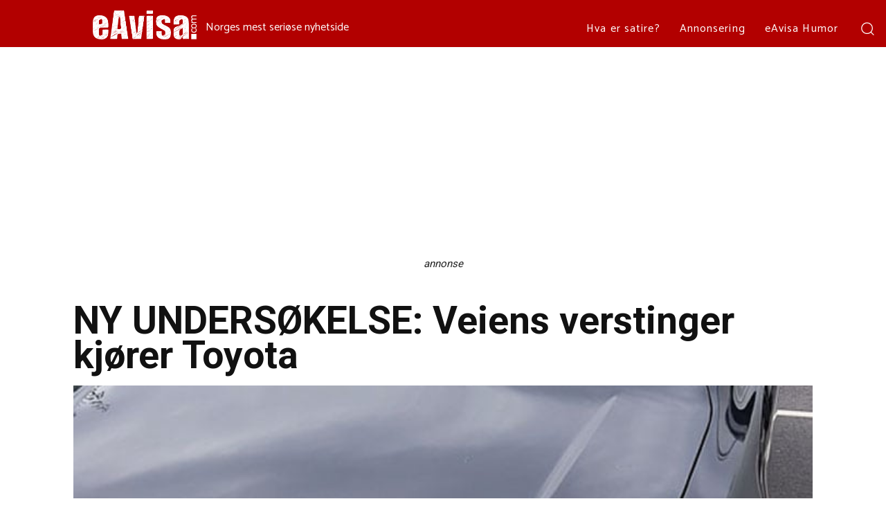

--- FILE ---
content_type: text/html; charset=utf-8
request_url: https://www.google.com/recaptcha/api2/aframe
body_size: 266
content:
<!DOCTYPE HTML><html><head><meta http-equiv="content-type" content="text/html; charset=UTF-8"></head><body><script nonce="coKraJN2jZMfm5CjJIKHaw">/** Anti-fraud and anti-abuse applications only. See google.com/recaptcha */ try{var clients={'sodar':'https://pagead2.googlesyndication.com/pagead/sodar?'};window.addEventListener("message",function(a){try{if(a.source===window.parent){var b=JSON.parse(a.data);var c=clients[b['id']];if(c){var d=document.createElement('img');d.src=c+b['params']+'&rc='+(localStorage.getItem("rc::a")?sessionStorage.getItem("rc::b"):"");window.document.body.appendChild(d);sessionStorage.setItem("rc::e",parseInt(sessionStorage.getItem("rc::e")||0)+1);localStorage.setItem("rc::h",'1769045576523');}}}catch(b){}});window.parent.postMessage("_grecaptcha_ready", "*");}catch(b){}</script></body></html>

--- FILE ---
content_type: text/xml
request_url: https://sqs.us-east-1.amazonaws.com/174496846625/stats-bannersnack?Action=SendMessage&MessageBody=%5B%7B%22uid%22%3A39382721%2C%22h%22%3A%22bvul4nmm1%22%2C%22ip%22%3A%2218.222.176.81%22%2C%22b%22%3A%22Chrome%22%2C%22bv%22%3A131%2C%22os%22%3A%22Macintosh%22%2C%22d%22%3A%22desktop%22%2C%22ua%22%3A%22Mozilla%2F5.0%20(Macintosh%3B%20Intel%20Mac%20OS%20X%2010_15_7)%20AppleWebKit%2F537.36%20(KHTML%2C%20like%20Gecko)%20Chrome%2F131.0.0.0%20Safari%2F537.36%3B%20ClaudeBot%2F1.0%3B%20%2Bclaudebot%40anthropic.com)%22%2C%22r%22%3A%221280x720%22%2C%22t%22%3A1769045576%2C%22vid%22%3A%22314475559865_8379964%22%2C%22et%22%3A%22view%22%2C%22n%22%3A%22%22%2C%22ref%22%3A%22https%253A%252F%252Feavisa.com%252Fundersokelse-veiens-verstinger-kjorer-toyota%252F%22%7D%5D
body_size: 378
content:
<?xml version="1.0"?><SendMessageResponse xmlns="http://queue.amazonaws.com/doc/2012-11-05/"><SendMessageResult><MessageId>35d9c5f5-4ea1-4ec4-bc28-a50e7ee38efd</MessageId><MD5OfMessageBody>b81a10a2b2fc41fe76faee92ee3deaa7</MD5OfMessageBody></SendMessageResult><ResponseMetadata><RequestId>da3fbdf8-5268-5c43-ae74-dc13d2e0f353</RequestId></ResponseMetadata></SendMessageResponse>

--- FILE ---
content_type: application/javascript
request_url: https://stats.bannersnack.com/info/?h=bvul4nmm1&n=&c=bsStats_bvul4nmm1
body_size: 136
content:
bsStats_bvul4nmm1({"vid":"314475559865_8379964","ip":"18.222.176.81","premium":true,"t":1769045576,"sApi":"https://sqs.us-east-1.amazonaws.com/174496846625/stats-bannersnack"});